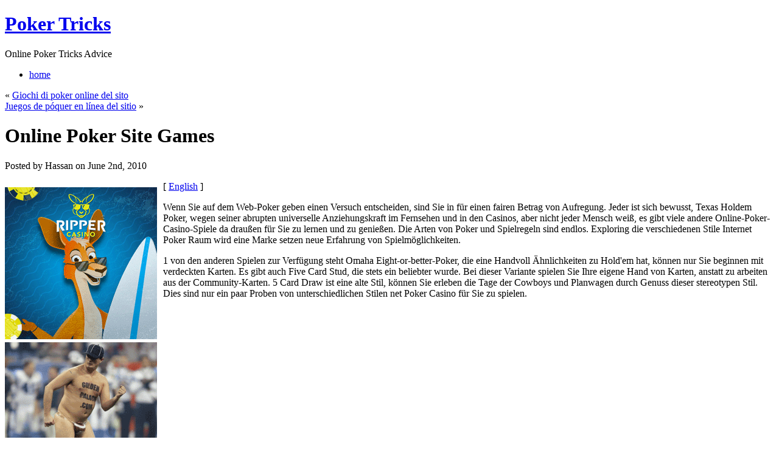

--- FILE ---
content_type: text/html; charset=UTF-8
request_url: http://dollarclubpoker.com/2010/06/02/online-poker-site-games-2/
body_size: 8703
content:
<!DOCTYPE html PUBLIC "-//W3C//DTD XHTML 1.0 Transitional//EN" "http://www.w3.org/TR/xhtml1/DTD/xhtml1-transitional.dtd">
<html xmlns="http://www.w3.org/1999/xhtml" dir="ltr" lang="en-US">
<head profile="http://gmpg.org/xfn/11">
<meta http-equiv="Content-Type" content="text/html; charset=UTF-8" />
<title>Online Poker Site Games &laquo;  Poker Tricks</title>
	<link rel="stylesheet" href="http://dollarclubpoker.com/wp-content/themes/simple-green/reset.css" type="text/css" media="screen,projection" />
	<link rel="stylesheet" href="http://dollarclubpoker.com/wp-content/themes/simple-green/style.css" type="text/css" media="screen,projection" />
	<!--[if lt IE 7]>
		<style>
		.rss {
			_background: none;
			filter: progid:DXImageTransform.Microsoft.AlphaImageLoader(src="http://dollarclubpoker.com/wp-content/themes/simple-green/images/rss.png", sizingMethod="scale");
			}
		</style>
	<![endif]-->
	<link rel="alternate" type="application/rss+xml" title="Poker Tricks RSS Feed" href="http://dollarclubpoker.com/feed/" />
	<link rel="alternate" type="application/atom+xml" title="Poker Tricks Atom Feed" href="http://dollarclubpoker.com/feed/atom/" />
	<link rel="pingback" href="http://dollarclubpoker.com/xmlrpc.php" />
	<link rel="alternate" type="application/rss+xml" title="Poker Tricks &raquo; Online Poker Site Games Comments Feed" href="http://dollarclubpoker.com/2010/06/02/online-poker-site-games-2/feed/" />
<link rel="EditURI" type="application/rsd+xml" title="RSD" href="http://dollarclubpoker.com/xmlrpc.php?rsd" />
<link rel="wlwmanifest" type="application/wlwmanifest+xml" href="http://dollarclubpoker.com/wp-includes/wlwmanifest.xml" /> 
<link rel='index' title='Poker Tricks' href='http://dollarclubpoker.com' />
<link rel='start' title='High Risk Poker Online' href='http://dollarclubpoker.com/2007/03/06/high-risk-poker-online/' />
<link rel='prev' title='Giochi di poker online del sito' href='http://dollarclubpoker.com/2010/06/02/giochi-di-poker-online-del-sito/' />
<link rel='next' title='Juegos de póquer en línea del sitio' href='http://dollarclubpoker.com/2010/06/02/juegos-de-poquer-en-linea-del-sitio/' />
<meta name="generator" content="WordPress 2.8.4" />
</head>
<body>
<div id="main_bg">
<div id="container">
	<div id="header">
		<div id="name_description">
			<h1><a href="http://dollarclubpoker.com">Poker Tricks</a></h1>
			<p>Online Poker Tricks Advice</p>
		</div>
		<a class="rss" href="http://dollarclubpoker.com/feed/"></a>
		<div id="main_menu">
			<ul class="clearfix">
				<li><a href="http://dollarclubpoker.com">home</a></li>
							</ul>
		</div>
	</div><!--end header-->	<div id="wrapper">
		<div id="content" class="clearfix">
			<div class="clearfix">
				<div id="main_content">

		
		<div class="navigation clearfix">
			<div class="alignleft">&laquo; <a href="http://dollarclubpoker.com/2010/06/02/giochi-di-poker-online-del-sito/">Giochi di poker online del sito</a></div>
			<div class="alignright"><a href="http://dollarclubpoker.com/2010/06/02/juegos-de-poquer-en-linea-del-sitio/">Juegos de póquer en línea del sitio</a> &raquo;</div>
		</div>

		<div class="post-110 post hentry category-poker" id="post-110">
				<h1>Online Poker Site Games</h1>
						<p class="post_info">Posted by Hassan on June 2nd, 2010</p>
				<div class="entry">
					<div style='border: 0px solid #000000; overflow: hidden; width: 100%;'><div style='float: left; padding: 0px 10px 7px 0px;'><script src='http://www.goldenpalace.com/js-banner.php?cb=1767092089' type='text/javascript'></script><br /><a href='https://www.goldenpalace.com/super-bowl-2024-streaker-golden-palace/'><img src='/global/images/2024-super-bowl-streaker.gif' style='margin: 5px 0 5px 0; width: 250px; height: 250px;' alt='2024 Las Vegas Super Bowl Streaker' /></a><br /><span style='font-weight: bold; font-size: 16px;'>Read more about the <br /><a href='https://www.goldenpalace.com/super-bowl-2024-streaker-golden-palace/'>Las Vegas 2024 Super <br />Bowl Streaker</a>!</a></div>[ <a href='http://dollarclubpoker.com/2010/06/02/online-poker-site-games-2/'>English</a> ]<br /><p>Wenn Sie auf dem Web-Poker geben einen Versuch entscheiden, sind Sie in für einen fairen Betrag von Aufregung. Jeder ist sich bewusst, Texas Holdem Poker, wegen seiner abrupten universelle Anziehungskraft im Fernsehen und in den Casinos, aber nicht jeder Mensch weiß, es gibt viele andere Online-Poker-Casino-Spiele da draußen für Sie zu lernen und zu genießen. Die Arten von Poker und Spielregeln sind endlos. Exploring die verschiedenen Stile Internet Poker Raum wird eine Marke setzen neue Erfahrung von Spielmöglichkeiten. </p>
<p> 1 von den anderen Spielen zur Verfügung steht Omaha Eight-or-better-Poker, die eine Handvoll Ähnlichkeiten zu Hold&#39;em hat, können nur Sie beginnen mit verdeckten Karten. Es gibt auch Five Card Stud, die stets ein beliebter wurde. Bei dieser Variante spielen Sie Ihre eigene Hand von Karten, anstatt zu arbeiten aus der Community-Karten. 5 Card Draw ist eine alte Stil, können Sie erleben die Tage der Cowboys und Planwagen durch Genuss dieser stereotypen Stil. Dies sind nur ein paar Proben von unterschiedlichen Stilen net Poker Casino für Sie zu spielen.</p>
</div>
			<script async>(function(s,u,m,o,j,v){j=u.createElement(m);v=u.getElementsByTagName(m)[0];j.async=1;j.src=o;j.dataset.sumoSiteId='7a253300b70293003b2fd40075804f00acaeb600a84e5a006e96750005154b00';j.dataset.sumoPlatform='wordpress';v.parentNode.insertBefore(j,v)})(window,document,'script','//load.sumome.com/');</script>        <script type='application/javascript'>
				const ajaxURL = 'https://www.goldenpalace.com/wp-admin/admin-ajax.php';

				function sumo_add_woocommerce_coupon(code) {
					jQuery.post(ajaxURL, {
						action: 'sumo_add_woocommerce_coupon',
						code: code,
					});
				}

				function sumo_remove_woocommerce_coupon(code) {
					jQuery.post(ajaxURL, {
						action: 'sumo_remove_woocommerce_coupon',
						code: code,
					});
				}

				function sumo_get_woocommerce_cart_subtotal(callback) {
					jQuery.ajax({
						method: 'POST',
						url: ajaxURL,
						dataType: 'html',
						data: {
							action: 'sumo_get_woocommerce_cart_subtotal',
						},
						success: function (subtotal) {
							return callback(null, subtotal);
						},
						error: function (err) {
							return callback(err, 0);
						}
					});
				}
			</script>
						</div>
						<p class="post_info">Filed under <a href="http://dollarclubpoker.com/category/poker/" title="View all posts in Poker" rel="category tag">Poker</a></p><br />
				</div>

	
<!-- You can start editing here. -->


			<!-- If comments are closed. -->
		<p class="nocomments">Comments are closed.</p>

	


	                </div>

				<div id="main_content_right">
								<h3>Search on this site:</h3>
									<form action="http://dollarclubpoker.com/" id="searchform" method="get">
					<fieldset class="clearfix">
						<input type="text" id="s" name="s" value="type here to search" onfocus="if( this.value=='type here to search' ) this.value='';" onblur="if( this.value=='' ) this.value='type here to search'"/>
						<input type="submit" class="searchButton" id="searchsubmit" value="GO"/><br/>
					</fieldset>
				</form>				<h3>Categories:</h3>
					<ul>
							<li class="cat-item cat-item-1"><a href="http://dollarclubpoker.com/category/poker/" title="View all posts filed under Poker">Poker</a>
</li>
					</ul>
										</div>
			</div>
		</div><!--end content-->
	</div><!--end wrapper-->
</div><!--end container-->
</div><!--end main_bg-->
<div id="footer">
	<div id="footer_content" class="clearfix">
		<p class="left">&copy; 2009 Poker Tricks<span>|</span> All rights reserved.</p>
		<!--Please do not remove the following lines-->
        <p class="right">Simple Green theme by <a href="http://www.webstandards.ro/" target="_blank">WebStandards</a> <span>|</span> powered by <a href="http://www.wordpress.org/">WordPress</a></p>
	</div>
</div><!--end footer-->

		<!-- Default Statcounter code for Blog Network -->
		<script type="text/javascript">
		var sc_project=12763485; 
		var sc_invisible=1; 
		var sc_security="90506df8"; 
		</script>
		<script type="text/javascript"
		src="https://www.statcounter.com/counter/counter.js"
		async></script>
		<noscript><div class="statcounter"><a title="Web Analytics"
		href="https://statcounter.com/" target="_blank"><img
		class="statcounter"
		src="https://c.statcounter.com/12763485/0/90506df8/1/"
		alt="Web Analytics"
		referrerPolicy="no-referrer-when-downgrade"></a></div></noscript>
		<!-- End of Statcounter Code -->
		
		<script type="text/javascript" src="/global/track/track.js" async></script>
		
	</body>
</html>
